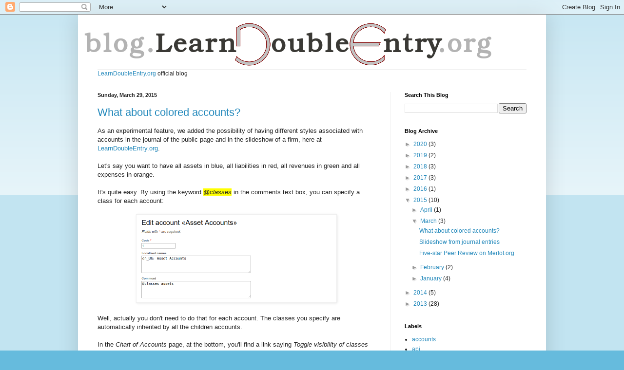

--- FILE ---
content_type: text/html; charset=UTF-8
request_url: http://blog.learndoubleentry.org/2015/03/
body_size: 12748
content:
<!DOCTYPE html>
<html class='v2' dir='ltr' lang='en'>
<head>
<link href='https://www.blogger.com/static/v1/widgets/335934321-css_bundle_v2.css' rel='stylesheet' type='text/css'/>
<meta content='width=1100' name='viewport'/>
<meta content='text/html; charset=UTF-8' http-equiv='Content-Type'/>
<meta content='blogger' name='generator'/>
<link href='http://blog.learndoubleentry.org/favicon.ico' rel='icon' type='image/x-icon'/>
<link href='http://blog.learndoubleentry.org/2015/03/' rel='canonical'/>
<link rel="alternate" type="application/atom+xml" title="LearnDoubleEntry.org Official Blog - Atom" href="http://blog.learndoubleentry.org/feeds/posts/default" />
<link rel="alternate" type="application/rss+xml" title="LearnDoubleEntry.org Official Blog - RSS" href="http://blog.learndoubleentry.org/feeds/posts/default?alt=rss" />
<link rel="service.post" type="application/atom+xml" title="LearnDoubleEntry.org Official Blog - Atom" href="https://www.blogger.com/feeds/2126998585368425472/posts/default" />
<!--Can't find substitution for tag [blog.ieCssRetrofitLinks]-->
<meta content='http://blog.learndoubleentry.org/2015/03/' property='og:url'/>
<meta content='LearnDoubleEntry.org Official Blog' property='og:title'/>
<meta content='' property='og:description'/>
<title>LearnDoubleEntry.org Official Blog: March 2015</title>
<style id='page-skin-1' type='text/css'><!--
/*
-----------------------------------------------
Blogger Template Style
Name:     Simple
Designer: Blogger
URL:      www.blogger.com
----------------------------------------------- */
/* Content
----------------------------------------------- */
body {
font: normal normal 12px Arial, Tahoma, Helvetica, FreeSans, sans-serif;
color: #222222;
background: #66bbdd none repeat scroll top left;
padding: 0 40px 40px 40px;
}
html body .region-inner {
min-width: 0;
max-width: 100%;
width: auto;
}
h2 {
font-size: 22px;
}
a:link {
text-decoration:none;
color: #2288bb;
}
a:visited {
text-decoration:none;
color: #888888;
}
a:hover {
text-decoration:underline;
color: #33aaff;
}
.body-fauxcolumn-outer .fauxcolumn-inner {
background: transparent url(https://resources.blogblog.com/blogblog/data/1kt/simple/body_gradient_tile_light.png) repeat scroll top left;
_background-image: none;
}
.body-fauxcolumn-outer .cap-top {
position: absolute;
z-index: 1;
height: 400px;
width: 100%;
}
.body-fauxcolumn-outer .cap-top .cap-left {
width: 100%;
background: transparent url(https://resources.blogblog.com/blogblog/data/1kt/simple/gradients_light.png) repeat-x scroll top left;
_background-image: none;
}
.content-outer {
-moz-box-shadow: 0 0 40px rgba(0, 0, 0, .15);
-webkit-box-shadow: 0 0 5px rgba(0, 0, 0, .15);
-goog-ms-box-shadow: 0 0 10px #333333;
box-shadow: 0 0 40px rgba(0, 0, 0, .15);
margin-bottom: 1px;
}
.content-inner {
padding: 10px 10px;
}
.content-inner {
background-color: #ffffff;
}
/* Header
----------------------------------------------- */
.header-outer {
background: transparent none repeat-x scroll 0 -400px;
_background-image: none;
}
.Header h1 {
font: normal normal 36px Arial, Tahoma, Helvetica, FreeSans, sans-serif;
color: #3399bb;
text-shadow: -1px -1px 1px rgba(0, 0, 0, .2);
}
.Header h1 a {
color: #3399bb;
}
.Header .description {
font-size: 140%;
color: #777777;
}
.header-inner .Header .titlewrapper {
padding: 22px 30px;
}
.header-inner .Header .descriptionwrapper {
padding: 0 30px;
}
/* Tabs
----------------------------------------------- */
.tabs-inner .section:first-child {
border-top: 1px solid #eeeeee;
}
.tabs-inner .section:first-child ul {
margin-top: -1px;
border-top: 1px solid #eeeeee;
border-left: 0 solid #eeeeee;
border-right: 0 solid #eeeeee;
}
.tabs-inner .widget ul {
background: #f5f5f5 url(https://resources.blogblog.com/blogblog/data/1kt/simple/gradients_light.png) repeat-x scroll 0 -800px;
_background-image: none;
border-bottom: 1px solid #eeeeee;
margin-top: 0;
margin-left: -30px;
margin-right: -30px;
}
.tabs-inner .widget li a {
display: inline-block;
padding: .6em 1em;
font: normal normal 14px Arial, Tahoma, Helvetica, FreeSans, sans-serif;
color: #999999;
border-left: 1px solid #ffffff;
border-right: 1px solid #eeeeee;
}
.tabs-inner .widget li:first-child a {
border-left: none;
}
.tabs-inner .widget li.selected a, .tabs-inner .widget li a:hover {
color: #000000;
background-color: #eeeeee;
text-decoration: none;
}
/* Columns
----------------------------------------------- */
.main-outer {
border-top: 0 solid #eeeeee;
}
.fauxcolumn-left-outer .fauxcolumn-inner {
border-right: 1px solid #eeeeee;
}
.fauxcolumn-right-outer .fauxcolumn-inner {
border-left: 1px solid #eeeeee;
}
/* Headings
----------------------------------------------- */
div.widget > h2,
div.widget h2.title {
margin: 0 0 1em 0;
font: normal bold 11px Arial, Tahoma, Helvetica, FreeSans, sans-serif;
color: #000000;
}
/* Widgets
----------------------------------------------- */
.widget .zippy {
color: #999999;
text-shadow: 2px 2px 1px rgba(0, 0, 0, .1);
}
.widget .popular-posts ul {
list-style: none;
}
/* Posts
----------------------------------------------- */
h2.date-header {
font: normal bold 11px Arial, Tahoma, Helvetica, FreeSans, sans-serif;
}
.date-header span {
background-color: transparent;
color: #222222;
padding: inherit;
letter-spacing: inherit;
margin: inherit;
}
.main-inner {
padding-top: 30px;
padding-bottom: 30px;
}
.main-inner .column-center-inner {
padding: 0 15px;
}
.main-inner .column-center-inner .section {
margin: 0 15px;
}
.post {
margin: 0 0 25px 0;
}
h3.post-title, .comments h4 {
font: normal normal 22px Arial, Tahoma, Helvetica, FreeSans, sans-serif;
margin: .75em 0 0;
}
.post-body {
font-size: 110%;
line-height: 1.4;
position: relative;
}
.post-body img, .post-body .tr-caption-container, .Profile img, .Image img,
.BlogList .item-thumbnail img {
padding: 2px;
background: #ffffff;
border: 1px solid #eeeeee;
-moz-box-shadow: 1px 1px 5px rgba(0, 0, 0, .1);
-webkit-box-shadow: 1px 1px 5px rgba(0, 0, 0, .1);
box-shadow: 1px 1px 5px rgba(0, 0, 0, .1);
}
.post-body img, .post-body .tr-caption-container {
padding: 5px;
}
.post-body .tr-caption-container {
color: #222222;
}
.post-body .tr-caption-container img {
padding: 0;
background: transparent;
border: none;
-moz-box-shadow: 0 0 0 rgba(0, 0, 0, .1);
-webkit-box-shadow: 0 0 0 rgba(0, 0, 0, .1);
box-shadow: 0 0 0 rgba(0, 0, 0, .1);
}
.post-header {
margin: 0 0 1.5em;
line-height: 1.6;
font-size: 90%;
}
.post-footer {
margin: 20px -2px 0;
padding: 5px 10px;
color: #666666;
background-color: #f9f9f9;
border-bottom: 1px solid #eeeeee;
line-height: 1.6;
font-size: 90%;
}
#comments .comment-author {
padding-top: 1.5em;
border-top: 1px solid #eeeeee;
background-position: 0 1.5em;
}
#comments .comment-author:first-child {
padding-top: 0;
border-top: none;
}
.avatar-image-container {
margin: .2em 0 0;
}
#comments .avatar-image-container img {
border: 1px solid #eeeeee;
}
/* Comments
----------------------------------------------- */
.comments .comments-content .icon.blog-author {
background-repeat: no-repeat;
background-image: url([data-uri]);
}
.comments .comments-content .loadmore a {
border-top: 1px solid #999999;
border-bottom: 1px solid #999999;
}
.comments .comment-thread.inline-thread {
background-color: #f9f9f9;
}
.comments .continue {
border-top: 2px solid #999999;
}
/* Accents
---------------------------------------------- */
.section-columns td.columns-cell {
border-left: 1px solid #eeeeee;
}
.blog-pager {
background: transparent none no-repeat scroll top center;
}
.blog-pager-older-link, .home-link,
.blog-pager-newer-link {
background-color: #ffffff;
padding: 5px;
}
.footer-outer {
border-top: 0 dashed #bbbbbb;
}
/* Mobile
----------------------------------------------- */
body.mobile  {
background-size: auto;
}
.mobile .body-fauxcolumn-outer {
background: transparent none repeat scroll top left;
}
.mobile .body-fauxcolumn-outer .cap-top {
background-size: 100% auto;
}
.mobile .content-outer {
-webkit-box-shadow: 0 0 3px rgba(0, 0, 0, .15);
box-shadow: 0 0 3px rgba(0, 0, 0, .15);
}
.mobile .tabs-inner .widget ul {
margin-left: 0;
margin-right: 0;
}
.mobile .post {
margin: 0;
}
.mobile .main-inner .column-center-inner .section {
margin: 0;
}
.mobile .date-header span {
padding: 0.1em 10px;
margin: 0 -10px;
}
.mobile h3.post-title {
margin: 0;
}
.mobile .blog-pager {
background: transparent none no-repeat scroll top center;
}
.mobile .footer-outer {
border-top: none;
}
.mobile .main-inner, .mobile .footer-inner {
background-color: #ffffff;
}
.mobile-index-contents {
color: #222222;
}
.mobile-link-button {
background-color: #2288bb;
}
.mobile-link-button a:link, .mobile-link-button a:visited {
color: #ffffff;
}
.mobile .tabs-inner .section:first-child {
border-top: none;
}
.mobile .tabs-inner .PageList .widget-content {
background-color: #eeeeee;
color: #000000;
border-top: 1px solid #eeeeee;
border-bottom: 1px solid #eeeeee;
}
.mobile .tabs-inner .PageList .widget-content .pagelist-arrow {
border-left: 1px solid #eeeeee;
}

--></style>
<style id='template-skin-1' type='text/css'><!--
body {
min-width: 960px;
}
.content-outer, .content-fauxcolumn-outer, .region-inner {
min-width: 960px;
max-width: 960px;
_width: 960px;
}
.main-inner .columns {
padding-left: 0px;
padding-right: 310px;
}
.main-inner .fauxcolumn-center-outer {
left: 0px;
right: 310px;
/* IE6 does not respect left and right together */
_width: expression(this.parentNode.offsetWidth -
parseInt("0px") -
parseInt("310px") + 'px');
}
.main-inner .fauxcolumn-left-outer {
width: 0px;
}
.main-inner .fauxcolumn-right-outer {
width: 310px;
}
.main-inner .column-left-outer {
width: 0px;
right: 100%;
margin-left: -0px;
}
.main-inner .column-right-outer {
width: 310px;
margin-right: -310px;
}
#layout {
min-width: 0;
}
#layout .content-outer {
min-width: 0;
width: 800px;
}
#layout .region-inner {
min-width: 0;
width: auto;
}
body#layout div.add_widget {
padding: 8px;
}
body#layout div.add_widget a {
margin-left: 32px;
}
--></style>
<link href='https://www.blogger.com/dyn-css/authorization.css?targetBlogID=2126998585368425472&amp;zx=0179227f-b59d-4dd2-9bc0-3d2a6edb2d8e' media='none' onload='if(media!=&#39;all&#39;)media=&#39;all&#39;' rel='stylesheet'/><noscript><link href='https://www.blogger.com/dyn-css/authorization.css?targetBlogID=2126998585368425472&amp;zx=0179227f-b59d-4dd2-9bc0-3d2a6edb2d8e' rel='stylesheet'/></noscript>
<meta name='google-adsense-platform-account' content='ca-host-pub-1556223355139109'/>
<meta name='google-adsense-platform-domain' content='blogspot.com'/>

</head>
<body class='loading variant-pale'>
<div class='navbar section' id='navbar' name='Navbar'><div class='widget Navbar' data-version='1' id='Navbar1'><script type="text/javascript">
    function setAttributeOnload(object, attribute, val) {
      if(window.addEventListener) {
        window.addEventListener('load',
          function(){ object[attribute] = val; }, false);
      } else {
        window.attachEvent('onload', function(){ object[attribute] = val; });
      }
    }
  </script>
<div id="navbar-iframe-container"></div>
<script type="text/javascript" src="https://apis.google.com/js/platform.js"></script>
<script type="text/javascript">
      gapi.load("gapi.iframes:gapi.iframes.style.bubble", function() {
        if (gapi.iframes && gapi.iframes.getContext) {
          gapi.iframes.getContext().openChild({
              url: 'https://www.blogger.com/navbar/2126998585368425472?origin\x3dhttp://blog.learndoubleentry.org',
              where: document.getElementById("navbar-iframe-container"),
              id: "navbar-iframe"
          });
        }
      });
    </script><script type="text/javascript">
(function() {
var script = document.createElement('script');
script.type = 'text/javascript';
script.src = '//pagead2.googlesyndication.com/pagead/js/google_top_exp.js';
var head = document.getElementsByTagName('head')[0];
if (head) {
head.appendChild(script);
}})();
</script>
</div></div>
<div class='body-fauxcolumns'>
<div class='fauxcolumn-outer body-fauxcolumn-outer'>
<div class='cap-top'>
<div class='cap-left'></div>
<div class='cap-right'></div>
</div>
<div class='fauxborder-left'>
<div class='fauxborder-right'></div>
<div class='fauxcolumn-inner'>
</div>
</div>
<div class='cap-bottom'>
<div class='cap-left'></div>
<div class='cap-right'></div>
</div>
</div>
</div>
<div class='content'>
<div class='content-fauxcolumns'>
<div class='fauxcolumn-outer content-fauxcolumn-outer'>
<div class='cap-top'>
<div class='cap-left'></div>
<div class='cap-right'></div>
</div>
<div class='fauxborder-left'>
<div class='fauxborder-right'></div>
<div class='fauxcolumn-inner'>
</div>
</div>
<div class='cap-bottom'>
<div class='cap-left'></div>
<div class='cap-right'></div>
</div>
</div>
</div>
<div class='content-outer'>
<div class='content-cap-top cap-top'>
<div class='cap-left'></div>
<div class='cap-right'></div>
</div>
<div class='fauxborder-left content-fauxborder-left'>
<div class='fauxborder-right content-fauxborder-right'></div>
<div class='content-inner'>
<header>
<div class='header-outer'>
<div class='header-cap-top cap-top'>
<div class='cap-left'></div>
<div class='cap-right'></div>
</div>
<div class='fauxborder-left header-fauxborder-left'>
<div class='fauxborder-right header-fauxborder-right'></div>
<div class='region-inner header-inner'>
<div class='header section' id='header' name='Header'><div class='widget Header' data-version='1' id='Header1'>
<div id='header-inner'>
<a href='http://blog.learndoubleentry.org/' style='display: block'>
<img alt='LearnDoubleEntry.org Official Blog' height='102px; ' id='Header1_headerimg' src='https://blogger.googleusercontent.com/img/b/R29vZ2xl/AVvXsEj3qnme7KAbj9qcJUbeddbIF5x7Qt9ZCtcZGUv2fEKwtmB6lpPWUK96RMa4x5c6DjFHXdvCNs8n-XZ-iZEKAxFVhsKN4FR_tbC5qE59OFSU51Fh0aDONKD0JuYTDfY-1ixWXbrCwUwiTQbY/s1600/BlogLearnDoubleEntryHeading.png' style='display: block' width='843px; '/>
</a>
</div>
</div></div>
</div>
</div>
<div class='header-cap-bottom cap-bottom'>
<div class='cap-left'></div>
<div class='cap-right'></div>
</div>
</div>
</header>
<div class='tabs-outer'>
<div class='tabs-cap-top cap-top'>
<div class='cap-left'></div>
<div class='cap-right'></div>
</div>
<div class='fauxborder-left tabs-fauxborder-left'>
<div class='fauxborder-right tabs-fauxborder-right'></div>
<div class='region-inner tabs-inner'>
<div class='tabs section' id='crosscol' name='Cross-Column'><div class='widget HTML' data-version='1' id='HTML1'>
<h2 class='title'>Official blog</h2>
<div class='widget-content'>
<a href="http://learndoubleentry.org">LearnDoubleEntry.org</a> official blog
</div>
<div class='clear'></div>
</div></div>
<div class='tabs no-items section' id='crosscol-overflow' name='Cross-Column 2'></div>
</div>
</div>
<div class='tabs-cap-bottom cap-bottom'>
<div class='cap-left'></div>
<div class='cap-right'></div>
</div>
</div>
<div class='main-outer'>
<div class='main-cap-top cap-top'>
<div class='cap-left'></div>
<div class='cap-right'></div>
</div>
<div class='fauxborder-left main-fauxborder-left'>
<div class='fauxborder-right main-fauxborder-right'></div>
<div class='region-inner main-inner'>
<div class='columns fauxcolumns'>
<div class='fauxcolumn-outer fauxcolumn-center-outer'>
<div class='cap-top'>
<div class='cap-left'></div>
<div class='cap-right'></div>
</div>
<div class='fauxborder-left'>
<div class='fauxborder-right'></div>
<div class='fauxcolumn-inner'>
</div>
</div>
<div class='cap-bottom'>
<div class='cap-left'></div>
<div class='cap-right'></div>
</div>
</div>
<div class='fauxcolumn-outer fauxcolumn-left-outer'>
<div class='cap-top'>
<div class='cap-left'></div>
<div class='cap-right'></div>
</div>
<div class='fauxborder-left'>
<div class='fauxborder-right'></div>
<div class='fauxcolumn-inner'>
</div>
</div>
<div class='cap-bottom'>
<div class='cap-left'></div>
<div class='cap-right'></div>
</div>
</div>
<div class='fauxcolumn-outer fauxcolumn-right-outer'>
<div class='cap-top'>
<div class='cap-left'></div>
<div class='cap-right'></div>
</div>
<div class='fauxborder-left'>
<div class='fauxborder-right'></div>
<div class='fauxcolumn-inner'>
</div>
</div>
<div class='cap-bottom'>
<div class='cap-left'></div>
<div class='cap-right'></div>
</div>
</div>
<!-- corrects IE6 width calculation -->
<div class='columns-inner'>
<div class='column-center-outer'>
<div class='column-center-inner'>
<div class='main section' id='main' name='Main'><div class='widget Blog' data-version='1' id='Blog1'>
<div class='blog-posts hfeed'>

          <div class="date-outer">
        
<h2 class='date-header'><span>Sunday, March 29, 2015</span></h2>

          <div class="date-posts">
        
<div class='post-outer'>
<div class='post hentry uncustomized-post-template' itemprop='blogPost' itemscope='itemscope' itemtype='http://schema.org/BlogPosting'>
<meta content='https://blogger.googleusercontent.com/img/b/R29vZ2xl/AVvXsEi8GvxpAZjwntA6YTj6W8HytIMjE4UB1RIndmzKiUW9qQvngQs6fvYULvheYTdYGkmnZ8OuJ-NAeEML_CRnplFywwLRod9ugMvDRxEnLFztsGrJAKlwCrfNyXqmjV-Ditau3Ha8qobnWkQ/s1600/update.png' itemprop='image_url'/>
<meta content='2126998585368425472' itemprop='blogId'/>
<meta content='4905672173391130526' itemprop='postId'/>
<a name='4905672173391130526'></a>
<h3 class='post-title entry-title' itemprop='name'>
<a href='http://blog.learndoubleentry.org/2015/03/what-about-colored-accounts.html'>What about colored accounts?</a>
</h3>
<div class='post-header'>
<div class='post-header-line-1'></div>
</div>
<div class='post-body entry-content' id='post-body-4905672173391130526' itemprop='description articleBody'>
As an experimental feature, we added the possibility of having different styles associated with accounts in the journal of the public page and in the slideshow of a firm, here at <a href="http://learndoubleentry.org/">LearnDoubleEntry.org</a>.<br />
<br />
Let's say you want to have all assets in blue, all liabilities in red, all revenues in green and all expenses in orange.<br />
<br />
It's quite easy. By using the keyword <span style="background-color: yellow;"><i>@classes</i></span>&nbsp;in the comments text box, you can specify a class for each account:<br />
<br />
<div class="separator" style="clear: both; text-align: center;">
<a href="https://blogger.googleusercontent.com/img/b/R29vZ2xl/AVvXsEi8GvxpAZjwntA6YTj6W8HytIMjE4UB1RIndmzKiUW9qQvngQs6fvYULvheYTdYGkmnZ8OuJ-NAeEML_CRnplFywwLRod9ugMvDRxEnLFztsGrJAKlwCrfNyXqmjV-Ditau3Ha8qobnWkQ/s1600/update.png" imageanchor="1" style="margin-left: 1em; margin-right: 1em;"><img border="0" height="170" src="https://blogger.googleusercontent.com/img/b/R29vZ2xl/AVvXsEi8GvxpAZjwntA6YTj6W8HytIMjE4UB1RIndmzKiUW9qQvngQs6fvYULvheYTdYGkmnZ8OuJ-NAeEML_CRnplFywwLRod9ugMvDRxEnLFztsGrJAKlwCrfNyXqmjV-Ditau3Ha8qobnWkQ/s1600/update.png" width="400" /></a></div>
<br />
Well, actually you don't need to do that for each account. The classes you specify are automatically inherited by all the children accounts.<br />
<br />
In the <i>Chart of Accounts</i> page, at the bottom, you'll find a link saying <i>Toggle visibility of classes</i> that helps you visualize how inheritance is applied.<br />
<br />
For instance, you should see that all accounts children of <i>Asset Accounts</i> are automatically assigned the class <i>assets</i>:<br />
<div class="separator" style="clear: both; text-align: center;">
<a href="https://blogger.googleusercontent.com/img/b/R29vZ2xl/AVvXsEjN7iNsjD6BVEekrECnubOiPijsw_aTocIlYZOkQx19OdqakwOiefkse4mwnKXnhmeaNkzNScenQS-z4auT8M48gm-ryj91lggZuA9UML68Fc82RTQuI3dss2wgPE0Y7Se3maZuk5WD0Sc/s1600/coa.png" imageanchor="1" style="margin-left: 1em; margin-right: 1em;"><img border="0" height="133" src="https://blogger.googleusercontent.com/img/b/R29vZ2xl/AVvXsEjN7iNsjD6BVEekrECnubOiPijsw_aTocIlYZOkQx19OdqakwOiefkse4mwnKXnhmeaNkzNScenQS-z4auT8M48gm-ryj91lggZuA9UML68Fc82RTQuI3dss2wgPE0Y7Se3maZuk5WD0Sc/s1600/coa.png" width="400" /></a></div>
<div class="separator" style="clear: both; text-align: center;">
<br /></div>
An account can have more than a class, and inheritance is not affected. This might be useful because in a complex chart of accounts you could desire to have a distinction between fixed assets and current assets. Nothing prevents you to specify a class <i>assets</i> at the main level, and an additional class <i>fixed</i> at a lower level. The result will be that you'll have two classes for the children accounts, like <i>fixed assets</i>.<br />
<br />
If you want to prevent inheritance, you can put an exclamation mark after the class name.<br />
<br />
Once you have defined your classes, how can you get colors? In the page of the configuration of the firm, click on <i>Show advanced options</i>: you will be presented a text area named <i>CSS</i>.<br />
<br />
<div class="separator" style="clear: both; text-align: center;">
<a href="https://blogger.googleusercontent.com/img/b/R29vZ2xl/AVvXsEgfN2K6j6ysP8bT_S_VxPNY-aRZa5XxGGQ4Efpy-lWDPs0BkoA7MEMZRugAgylR6eYov4CnaAviAYXVBob7K9zkRqqGc4jZ1MqX4Efx42V-QIqHLB6fjtwvDAMaiRVG_q4wT-poRuCzFHk/s1600/css.png" imageanchor="1" style="margin-left: 1em; margin-right: 1em;"><img border="0" height="76" src="https://blogger.googleusercontent.com/img/b/R29vZ2xl/AVvXsEgfN2K6j6ysP8bT_S_VxPNY-aRZa5XxGGQ4Efpy-lWDPs0BkoA7MEMZRugAgylR6eYov4CnaAviAYXVBob7K9zkRqqGc4jZ1MqX4Efx42V-QIqHLB6fjtwvDAMaiRVG_q4wT-poRuCzFHk/s1600/css.png" width="400" /></a></div>
<br />
Here, you can past the following text (provided as an example; you can of course adapt it to your own needs):<br />
<br />
<span style="font-family: Courier New, Courier, monospace; font-size: x-small;">.assets</span><br />
<span style="font-family: Courier New, Courier, monospace; font-size: x-small;">{</span><br />
<span style="font-family: Courier New, Courier, monospace; font-size: x-small;">&nbsp; color: blue;</span><br />
<span style="font-family: Courier New, Courier, monospace; font-size: x-small;">}</span><br />
<span style="font-family: Courier New, Courier, monospace; font-size: x-small;"><br /></span>
<span style="font-family: Courier New, Courier, monospace; font-size: x-small;">.liabilities</span><br />
<span style="font-family: Courier New, Courier, monospace; font-size: x-small;">{</span><br />
<span style="font-family: Courier New, Courier, monospace; font-size: x-small;">&nbsp; color: red;</span><br />
<span style="font-family: Courier New, Courier, monospace; font-size: x-small;">}</span><br />
<span style="font-family: Courier New, Courier, monospace; font-size: x-small;"><br /></span>
<span style="font-family: Courier New, Courier, monospace; font-size: x-small;">.revenues</span><br />
<span style="font-family: Courier New, Courier, monospace; font-size: x-small;">{</span><br />
<span style="font-family: Courier New, Courier, monospace; font-size: x-small;">&nbsp; color: green;</span><br />
<span style="font-family: Courier New, Courier, monospace; font-size: x-small;">}</span><br />
<span style="font-family: Courier New, Courier, monospace; font-size: x-small;"><br /></span>
<span style="font-family: Courier New, Courier, monospace; font-size: x-small;">.expenses</span><br />
<span style="font-family: Courier New, Courier, monospace; font-size: x-small;">{</span><br />
<span style="font-family: Courier New, Courier, monospace; font-size: x-small;">&nbsp; color: orange;</span><br />
<span style="font-family: Courier New, Courier, monospace; font-size: x-small;">}</span><br />
<br />
and click on <i>Save</i>. The result should be what you expect, a colored journal:<br />
<br />
<div class="separator" style="clear: both; text-align: center;">
<a href="https://blogger.googleusercontent.com/img/b/R29vZ2xl/AVvXsEgT676TlkDsP09T2EFdU4uILBu4r2ds3ZIPz2588-fa0KlCLPoHsf7BzOSHi2dt9nsIQ-rAF5rdV3gKKvSGfaudWF8Y6brLHZv2h5IAj_0eHkc5W7GZ1fr767kqMV7sb_7vyWu2bP73C6U/s1600/journal.png" imageanchor="1" style="margin-left: 1em; margin-right: 1em;"><img border="0" height="125" src="https://blogger.googleusercontent.com/img/b/R29vZ2xl/AVvXsEgT676TlkDsP09T2EFdU4uILBu4r2ds3ZIPz2588-fa0KlCLPoHsf7BzOSHi2dt9nsIQ-rAF5rdV3gKKvSGfaudWF8Y6brLHZv2h5IAj_0eHkc5W7GZ1fr767kqMV7sb_7vyWu2bP73C6U/s1600/journal.png" width="400" /></a></div>
<br />
If you want to know more about CSS, start with reading the pages at <a href="http://www.w3schools.com/css/" target="_blank">W3School</a>, and if you have ideas for improvements, please share them with us.<br />
<br />
<div style='clear: both;'></div>
</div>
<div class='post-footer'>
<div class='post-footer-line post-footer-line-1'>
<span class='post-author vcard'>
Posted by
<span class='fn' itemprop='author' itemscope='itemscope' itemtype='http://schema.org/Person'>
<span itemprop='name'>LT</span>
</span>
</span>
<span class='post-timestamp'>
at
<meta content='http://blog.learndoubleentry.org/2015/03/what-about-colored-accounts.html' itemprop='url'/>
<a class='timestamp-link' href='http://blog.learndoubleentry.org/2015/03/what-about-colored-accounts.html' rel='bookmark' title='permanent link'><abbr class='published' itemprop='datePublished' title='2015-03-29T16:43:00+02:00'>4:43&#8239;PM</abbr></a>
</span>
<span class='post-comment-link'>
<a class='comment-link' href='http://blog.learndoubleentry.org/2015/03/what-about-colored-accounts.html#comment-form' onclick=''>
No comments:
  </a>
</span>
<span class='post-icons'>
<span class='item-control blog-admin pid-1072831188'>
<a href='https://www.blogger.com/post-edit.g?blogID=2126998585368425472&postID=4905672173391130526&from=pencil' title='Edit Post'>
<img alt='' class='icon-action' height='18' src='https://resources.blogblog.com/img/icon18_edit_allbkg.gif' width='18'/>
</a>
</span>
</span>
<div class='post-share-buttons goog-inline-block'>
<a class='goog-inline-block share-button sb-email' href='https://www.blogger.com/share-post.g?blogID=2126998585368425472&postID=4905672173391130526&target=email' target='_blank' title='Email This'><span class='share-button-link-text'>Email This</span></a><a class='goog-inline-block share-button sb-blog' href='https://www.blogger.com/share-post.g?blogID=2126998585368425472&postID=4905672173391130526&target=blog' onclick='window.open(this.href, "_blank", "height=270,width=475"); return false;' target='_blank' title='BlogThis!'><span class='share-button-link-text'>BlogThis!</span></a><a class='goog-inline-block share-button sb-twitter' href='https://www.blogger.com/share-post.g?blogID=2126998585368425472&postID=4905672173391130526&target=twitter' target='_blank' title='Share to X'><span class='share-button-link-text'>Share to X</span></a><a class='goog-inline-block share-button sb-facebook' href='https://www.blogger.com/share-post.g?blogID=2126998585368425472&postID=4905672173391130526&target=facebook' onclick='window.open(this.href, "_blank", "height=430,width=640"); return false;' target='_blank' title='Share to Facebook'><span class='share-button-link-text'>Share to Facebook</span></a><a class='goog-inline-block share-button sb-pinterest' href='https://www.blogger.com/share-post.g?blogID=2126998585368425472&postID=4905672173391130526&target=pinterest' target='_blank' title='Share to Pinterest'><span class='share-button-link-text'>Share to Pinterest</span></a>
</div>
</div>
<div class='post-footer-line post-footer-line-2'>
<span class='post-labels'>
Labels:
<a href='http://blog.learndoubleentry.org/search/label/colors' rel='tag'>colors</a>,
<a href='http://blog.learndoubleentry.org/search/label/css' rel='tag'>css</a>,
<a href='http://blog.learndoubleentry.org/search/label/en' rel='tag'>en</a>,
<a href='http://blog.learndoubleentry.org/search/label/new%20features' rel='tag'>new features</a>,
<a href='http://blog.learndoubleentry.org/search/label/screenshots' rel='tag'>screenshots</a>
</span>
</div>
<div class='post-footer-line post-footer-line-3'>
<span class='post-location'>
</span>
</div>
</div>
</div>
</div>
<div class='post-outer'>
<div class='post hentry uncustomized-post-template' itemprop='blogPost' itemscope='itemscope' itemtype='http://schema.org/BlogPosting'>
<meta content='https://blogger.googleusercontent.com/img/b/R29vZ2xl/AVvXsEgMyftjs1Us_G7sC2aip1wcT4PhNgAndPfFXziGDXnCHySSdDEvFMR5ZfCmBsGN7e5kJwMUlopbYcv24WyaDQUFE8ApeJcaykC7_PHJgm_gdw7YqkJZC-KDHk-MhTey8qOlJjSfX30Ov8U/s1600/slideshow1.png' itemprop='image_url'/>
<meta content='2126998585368425472' itemprop='blogId'/>
<meta content='7501319886256376923' itemprop='postId'/>
<a name='7501319886256376923'></a>
<h3 class='post-title entry-title' itemprop='name'>
<a href='http://blog.learndoubleentry.org/2015/03/slideshow-from-journal-entries.html'>Slideshow from journal entries</a>
</h3>
<div class='post-header'>
<div class='post-header-line-1'></div>
</div>
<div class='post-body entry-content' id='post-body-7501319886256376923' itemprop='description articleBody'>
Some teachers like to show the journal entries of a firm and explain them to their students. Others may ask the students to show their work, entry for entry. What about letting the application generate a slideshow from the firm's data?<br />
<br />
It is now possible: we integrated <a href="http://remarkjs.com/" target="_blank">remarkjs</a>, a handy javascript code, into our application, and now you can show the entries, one by one, followed by the connected transaction analysis.<br />
<br />
<div class="separator" style="clear: both; text-align: center;">
<a href="http://learndoubleentry.org/firms/sample-exercise-01/slideshow#1"><img border="0" height="150" src="https://blogger.googleusercontent.com/img/b/R29vZ2xl/AVvXsEgMyftjs1Us_G7sC2aip1wcT4PhNgAndPfFXziGDXnCHySSdDEvFMR5ZfCmBsGN7e5kJwMUlopbYcv24WyaDQUFE8ApeJcaykC7_PHJgm_gdw7YqkJZC-KDHk-MhTey8qOlJjSfX30Ov8U/s1600/slideshow1.png" width="200" /></a></div>
<br />
<div class="separator" style="clear: both; text-align: center;">
<a href="http://learndoubleentry.org/firms/sample-exercise-01/slideshow#2"><img border="1" height="149" src="https://blogger.googleusercontent.com/img/b/R29vZ2xl/AVvXsEjnxMl7LHMs_dt15ItnfhrxDuHwSf1zbJoH3nVnAH40tI4M3r6Fw__tuBjF9L-_U-_UdYq4mx3_qQ0889yTye-H-qvKtmqUtasoFOtsLxjAC4WSTuorvJ_Zo-Hgmx-tCEqfAO1TlcWUT7o/s1600/slideshow2.png" width="200" /></a><span id="goog_1981751843"></span><span id="goog_1981751844"></span><a href="https://www.blogger.com/"></a></div>
<div class="separator" style="clear: both; text-align: center;">
<br /></div>
<div class="separator" style="clear: both; text-align: center;">
<a href="http://learndoubleentry.org/firms/sample-exercise-01/slideshow#3"><img border="1" height="149" src="https://blogger.googleusercontent.com/img/b/R29vZ2xl/AVvXsEgSt_tjAiZ8ZBwP4wVdnoN7ciRwGgdA9BD_IiOYsLwHjrGhcXgdAQ0An66vqYU3_BNG5hPq1EANZ2ajdIsXb15xwwgTu6HNfbiVT03kif5az-p_qxsvAcW_vGHShIz1wUsd_Ci6spcTtAg/s1600/slideshow3.png" width="200" /></a></div>
<div class="separator" style="clear: both; text-align: center;">
<br /></div>
<br />
As an added feature, you can press "p" to toggle the so-called presenter mode, and "c" to clone your view in a different browser's window.<br />
<br />
Let us know if you have ideas on how to improve this.<br />
<br />
<div style='clear: both;'></div>
</div>
<div class='post-footer'>
<div class='post-footer-line post-footer-line-1'>
<span class='post-author vcard'>
Posted by
<span class='fn' itemprop='author' itemscope='itemscope' itemtype='http://schema.org/Person'>
<span itemprop='name'>LT</span>
</span>
</span>
<span class='post-timestamp'>
at
<meta content='http://blog.learndoubleentry.org/2015/03/slideshow-from-journal-entries.html' itemprop='url'/>
<a class='timestamp-link' href='http://blog.learndoubleentry.org/2015/03/slideshow-from-journal-entries.html' rel='bookmark' title='permanent link'><abbr class='published' itemprop='datePublished' title='2015-03-29T15:25:00+02:00'>3:25&#8239;PM</abbr></a>
</span>
<span class='post-comment-link'>
<a class='comment-link' href='http://blog.learndoubleentry.org/2015/03/slideshow-from-journal-entries.html#comment-form' onclick=''>
No comments:
  </a>
</span>
<span class='post-icons'>
<span class='item-control blog-admin pid-1072831188'>
<a href='https://www.blogger.com/post-edit.g?blogID=2126998585368425472&postID=7501319886256376923&from=pencil' title='Edit Post'>
<img alt='' class='icon-action' height='18' src='https://resources.blogblog.com/img/icon18_edit_allbkg.gif' width='18'/>
</a>
</span>
</span>
<div class='post-share-buttons goog-inline-block'>
<a class='goog-inline-block share-button sb-email' href='https://www.blogger.com/share-post.g?blogID=2126998585368425472&postID=7501319886256376923&target=email' target='_blank' title='Email This'><span class='share-button-link-text'>Email This</span></a><a class='goog-inline-block share-button sb-blog' href='https://www.blogger.com/share-post.g?blogID=2126998585368425472&postID=7501319886256376923&target=blog' onclick='window.open(this.href, "_blank", "height=270,width=475"); return false;' target='_blank' title='BlogThis!'><span class='share-button-link-text'>BlogThis!</span></a><a class='goog-inline-block share-button sb-twitter' href='https://www.blogger.com/share-post.g?blogID=2126998585368425472&postID=7501319886256376923&target=twitter' target='_blank' title='Share to X'><span class='share-button-link-text'>Share to X</span></a><a class='goog-inline-block share-button sb-facebook' href='https://www.blogger.com/share-post.g?blogID=2126998585368425472&postID=7501319886256376923&target=facebook' onclick='window.open(this.href, "_blank", "height=430,width=640"); return false;' target='_blank' title='Share to Facebook'><span class='share-button-link-text'>Share to Facebook</span></a><a class='goog-inline-block share-button sb-pinterest' href='https://www.blogger.com/share-post.g?blogID=2126998585368425472&postID=7501319886256376923&target=pinterest' target='_blank' title='Share to Pinterest'><span class='share-button-link-text'>Share to Pinterest</span></a>
</div>
</div>
<div class='post-footer-line post-footer-line-2'>
<span class='post-labels'>
Labels:
<a href='http://blog.learndoubleentry.org/search/label/en' rel='tag'>en</a>,
<a href='http://blog.learndoubleentry.org/search/label/new%20features' rel='tag'>new features</a>,
<a href='http://blog.learndoubleentry.org/search/label/slideshow' rel='tag'>slideshow</a>
</span>
</div>
<div class='post-footer-line post-footer-line-3'>
<span class='post-location'>
</span>
</div>
</div>
</div>
</div>
<div class='post-outer'>
<div class='post hentry uncustomized-post-template' itemprop='blogPost' itemscope='itemscope' itemtype='http://schema.org/BlogPosting'>
<meta content='https://blogger.googleusercontent.com/img/b/R29vZ2xl/AVvXsEgvj4KZwTmG3flZ2FbgXdO4Qi8CNpjxHqZ1WDYeJetEB0WmXKnBBMH_hcOZt_lqd9MMpEowBa9I8ZpaEr2JIgTjhEtc3XshGptqiPrG30_B4BFtVqw3phYuRdrDbrZjhnBDJ2MqC2sV-a4/s1600/merlot_review.png' itemprop='image_url'/>
<meta content='2126998585368425472' itemprop='blogId'/>
<meta content='7880116737385627916' itemprop='postId'/>
<a name='7880116737385627916'></a>
<h3 class='post-title entry-title' itemprop='name'>
<a href='http://blog.learndoubleentry.org/2015/03/five-star-peer-review-on-merlotorg.html'>Five-star Peer Review on Merlot.org</a>
</h3>
<div class='post-header'>
<div class='post-header-line-1'></div>
</div>
<div class='post-body entry-content' id='post-body-7880116737385627916' itemprop='description articleBody'>
Our website got recently a <a href="http://www.merlot.org/merlot/viewCompositeReview.htm?id=785124" target="_blank">five-star peer review</a> on <a href="http://www.merlot.org/merlot/">Merlot.org</a>, a program of the California State University System aimed to provide a <i>Multimedia Educational Resource for Learning and Online Teaching</i>.<br />
<br />
<div class="separator" style="clear: both; text-align: center;">
</div>
<div class="separator" style="clear: both; text-align: center;">
<a href="http://www.merlot.org/merlot/viewCompositeReview.htm?id=785124" target="_blank"><img border="0" src="https://blogger.googleusercontent.com/img/b/R29vZ2xl/AVvXsEgvj4KZwTmG3flZ2FbgXdO4Qi8CNpjxHqZ1WDYeJetEB0WmXKnBBMH_hcOZt_lqd9MMpEowBa9I8ZpaEr2JIgTjhEtc3XshGptqiPrG30_B4BFtVqw3phYuRdrDbrZjhnBDJ2MqC2sV-a4/s1600/merlot_review.png" /></a></div>
<br />
<br />
The review led to five stars on <b>Content Quality</b>, <b>Potential Effectiveness as a Teaching Tool</b> and <b>Ease of Use for Both Students and Faculty</b>.<br />
<br />
There are some concerns, but they denote a lack of documentation on our side more than a deficiency in the application itself: in the next days we'll add some information in the handbook to fix this.<br />
<br />
Many thanks to the reviewer!<br />
<br />
<b>Update</b>: <i>We wrote a new blog post, <a href="http://blog.learndoubleentry.org/2015/04/instructions-for-instructors.html">Instructions for Instructors</a>, when we explain better what teachers can do and expect from the website.</i>
<div style='clear: both;'></div>
</div>
<div class='post-footer'>
<div class='post-footer-line post-footer-line-1'>
<span class='post-author vcard'>
Posted by
<span class='fn' itemprop='author' itemscope='itemscope' itemtype='http://schema.org/Person'>
<span itemprop='name'>LT</span>
</span>
</span>
<span class='post-timestamp'>
at
<meta content='http://blog.learndoubleentry.org/2015/03/five-star-peer-review-on-merlotorg.html' itemprop='url'/>
<a class='timestamp-link' href='http://blog.learndoubleentry.org/2015/03/five-star-peer-review-on-merlotorg.html' rel='bookmark' title='permanent link'><abbr class='published' itemprop='datePublished' title='2015-03-29T10:19:00+02:00'>10:19&#8239;AM</abbr></a>
</span>
<span class='post-comment-link'>
<a class='comment-link' href='http://blog.learndoubleentry.org/2015/03/five-star-peer-review-on-merlotorg.html#comment-form' onclick=''>
No comments:
  </a>
</span>
<span class='post-icons'>
<span class='item-control blog-admin pid-1072831188'>
<a href='https://www.blogger.com/post-edit.g?blogID=2126998585368425472&postID=7880116737385627916&from=pencil' title='Edit Post'>
<img alt='' class='icon-action' height='18' src='https://resources.blogblog.com/img/icon18_edit_allbkg.gif' width='18'/>
</a>
</span>
</span>
<div class='post-share-buttons goog-inline-block'>
<a class='goog-inline-block share-button sb-email' href='https://www.blogger.com/share-post.g?blogID=2126998585368425472&postID=7880116737385627916&target=email' target='_blank' title='Email This'><span class='share-button-link-text'>Email This</span></a><a class='goog-inline-block share-button sb-blog' href='https://www.blogger.com/share-post.g?blogID=2126998585368425472&postID=7880116737385627916&target=blog' onclick='window.open(this.href, "_blank", "height=270,width=475"); return false;' target='_blank' title='BlogThis!'><span class='share-button-link-text'>BlogThis!</span></a><a class='goog-inline-block share-button sb-twitter' href='https://www.blogger.com/share-post.g?blogID=2126998585368425472&postID=7880116737385627916&target=twitter' target='_blank' title='Share to X'><span class='share-button-link-text'>Share to X</span></a><a class='goog-inline-block share-button sb-facebook' href='https://www.blogger.com/share-post.g?blogID=2126998585368425472&postID=7880116737385627916&target=facebook' onclick='window.open(this.href, "_blank", "height=430,width=640"); return false;' target='_blank' title='Share to Facebook'><span class='share-button-link-text'>Share to Facebook</span></a><a class='goog-inline-block share-button sb-pinterest' href='https://www.blogger.com/share-post.g?blogID=2126998585368425472&postID=7880116737385627916&target=pinterest' target='_blank' title='Share to Pinterest'><span class='share-button-link-text'>Share to Pinterest</span></a>
</div>
</div>
<div class='post-footer-line post-footer-line-2'>
<span class='post-labels'>
Labels:
<a href='http://blog.learndoubleentry.org/search/label/en' rel='tag'>en</a>,
<a href='http://blog.learndoubleentry.org/search/label/merlot' rel='tag'>merlot</a>,
<a href='http://blog.learndoubleentry.org/search/label/review' rel='tag'>review</a>
</span>
</div>
<div class='post-footer-line post-footer-line-3'>
<span class='post-location'>
</span>
</div>
</div>
</div>
</div>

        </div></div>
      
</div>
<div class='blog-pager' id='blog-pager'>
<span id='blog-pager-newer-link'>
<a class='blog-pager-newer-link' href='http://blog.learndoubleentry.org/search?updated-max=2018-09-29T10:50:00%2B02:00&max-results=7&reverse-paginate=true' id='Blog1_blog-pager-newer-link' title='Newer Posts'>Newer Posts</a>
</span>
<span id='blog-pager-older-link'>
<a class='blog-pager-older-link' href='http://blog.learndoubleentry.org/search?updated-max=2015-03-29T10:19:00%2B02:00&max-results=7' id='Blog1_blog-pager-older-link' title='Older Posts'>Older Posts</a>
</span>
<a class='home-link' href='http://blog.learndoubleentry.org/'>Home</a>
</div>
<div class='clear'></div>
<div class='blog-feeds'>
<div class='feed-links'>
Subscribe to:
<a class='feed-link' href='http://blog.learndoubleentry.org/feeds/posts/default' target='_blank' type='application/atom+xml'>Comments (Atom)</a>
</div>
</div>
</div></div>
</div>
</div>
<div class='column-left-outer'>
<div class='column-left-inner'>
<aside>
</aside>
</div>
</div>
<div class='column-right-outer'>
<div class='column-right-inner'>
<aside>
<div class='sidebar section' id='sidebar-right-1'><div class='widget BlogSearch' data-version='1' id='BlogSearch1'>
<h2 class='title'>Search This Blog</h2>
<div class='widget-content'>
<div id='BlogSearch1_form'>
<form action='http://blog.learndoubleentry.org/search' class='gsc-search-box' target='_top'>
<table cellpadding='0' cellspacing='0' class='gsc-search-box'>
<tbody>
<tr>
<td class='gsc-input'>
<input autocomplete='off' class='gsc-input' name='q' size='10' title='search' type='text' value=''/>
</td>
<td class='gsc-search-button'>
<input class='gsc-search-button' title='search' type='submit' value='Search'/>
</td>
</tr>
</tbody>
</table>
</form>
</div>
</div>
<div class='clear'></div>
</div><div class='widget BlogArchive' data-version='1' id='BlogArchive1'>
<h2>Blog Archive</h2>
<div class='widget-content'>
<div id='ArchiveList'>
<div id='BlogArchive1_ArchiveList'>
<ul class='hierarchy'>
<li class='archivedate collapsed'>
<a class='toggle' href='javascript:void(0)'>
<span class='zippy'>

        &#9658;&#160;
      
</span>
</a>
<a class='post-count-link' href='http://blog.learndoubleentry.org/2020/'>
2020
</a>
<span class='post-count' dir='ltr'>(3)</span>
<ul class='hierarchy'>
<li class='archivedate collapsed'>
<a class='toggle' href='javascript:void(0)'>
<span class='zippy'>

        &#9658;&#160;
      
</span>
</a>
<a class='post-count-link' href='http://blog.learndoubleentry.org/2020/03/'>
March
</a>
<span class='post-count' dir='ltr'>(3)</span>
</li>
</ul>
</li>
</ul>
<ul class='hierarchy'>
<li class='archivedate collapsed'>
<a class='toggle' href='javascript:void(0)'>
<span class='zippy'>

        &#9658;&#160;
      
</span>
</a>
<a class='post-count-link' href='http://blog.learndoubleentry.org/2019/'>
2019
</a>
<span class='post-count' dir='ltr'>(2)</span>
<ul class='hierarchy'>
<li class='archivedate collapsed'>
<a class='toggle' href='javascript:void(0)'>
<span class='zippy'>

        &#9658;&#160;
      
</span>
</a>
<a class='post-count-link' href='http://blog.learndoubleentry.org/2019/04/'>
April
</a>
<span class='post-count' dir='ltr'>(2)</span>
</li>
</ul>
</li>
</ul>
<ul class='hierarchy'>
<li class='archivedate collapsed'>
<a class='toggle' href='javascript:void(0)'>
<span class='zippy'>

        &#9658;&#160;
      
</span>
</a>
<a class='post-count-link' href='http://blog.learndoubleentry.org/2018/'>
2018
</a>
<span class='post-count' dir='ltr'>(3)</span>
<ul class='hierarchy'>
<li class='archivedate collapsed'>
<a class='toggle' href='javascript:void(0)'>
<span class='zippy'>

        &#9658;&#160;
      
</span>
</a>
<a class='post-count-link' href='http://blog.learndoubleentry.org/2018/09/'>
September
</a>
<span class='post-count' dir='ltr'>(1)</span>
</li>
</ul>
<ul class='hierarchy'>
<li class='archivedate collapsed'>
<a class='toggle' href='javascript:void(0)'>
<span class='zippy'>

        &#9658;&#160;
      
</span>
</a>
<a class='post-count-link' href='http://blog.learndoubleentry.org/2018/01/'>
January
</a>
<span class='post-count' dir='ltr'>(2)</span>
</li>
</ul>
</li>
</ul>
<ul class='hierarchy'>
<li class='archivedate collapsed'>
<a class='toggle' href='javascript:void(0)'>
<span class='zippy'>

        &#9658;&#160;
      
</span>
</a>
<a class='post-count-link' href='http://blog.learndoubleentry.org/2017/'>
2017
</a>
<span class='post-count' dir='ltr'>(3)</span>
<ul class='hierarchy'>
<li class='archivedate collapsed'>
<a class='toggle' href='javascript:void(0)'>
<span class='zippy'>

        &#9658;&#160;
      
</span>
</a>
<a class='post-count-link' href='http://blog.learndoubleentry.org/2017/02/'>
February
</a>
<span class='post-count' dir='ltr'>(1)</span>
</li>
</ul>
<ul class='hierarchy'>
<li class='archivedate collapsed'>
<a class='toggle' href='javascript:void(0)'>
<span class='zippy'>

        &#9658;&#160;
      
</span>
</a>
<a class='post-count-link' href='http://blog.learndoubleentry.org/2017/01/'>
January
</a>
<span class='post-count' dir='ltr'>(2)</span>
</li>
</ul>
</li>
</ul>
<ul class='hierarchy'>
<li class='archivedate collapsed'>
<a class='toggle' href='javascript:void(0)'>
<span class='zippy'>

        &#9658;&#160;
      
</span>
</a>
<a class='post-count-link' href='http://blog.learndoubleentry.org/2016/'>
2016
</a>
<span class='post-count' dir='ltr'>(1)</span>
<ul class='hierarchy'>
<li class='archivedate collapsed'>
<a class='toggle' href='javascript:void(0)'>
<span class='zippy'>

        &#9658;&#160;
      
</span>
</a>
<a class='post-count-link' href='http://blog.learndoubleentry.org/2016/04/'>
April
</a>
<span class='post-count' dir='ltr'>(1)</span>
</li>
</ul>
</li>
</ul>
<ul class='hierarchy'>
<li class='archivedate expanded'>
<a class='toggle' href='javascript:void(0)'>
<span class='zippy toggle-open'>

        &#9660;&#160;
      
</span>
</a>
<a class='post-count-link' href='http://blog.learndoubleentry.org/2015/'>
2015
</a>
<span class='post-count' dir='ltr'>(10)</span>
<ul class='hierarchy'>
<li class='archivedate collapsed'>
<a class='toggle' href='javascript:void(0)'>
<span class='zippy'>

        &#9658;&#160;
      
</span>
</a>
<a class='post-count-link' href='http://blog.learndoubleentry.org/2015/04/'>
April
</a>
<span class='post-count' dir='ltr'>(1)</span>
</li>
</ul>
<ul class='hierarchy'>
<li class='archivedate expanded'>
<a class='toggle' href='javascript:void(0)'>
<span class='zippy toggle-open'>

        &#9660;&#160;
      
</span>
</a>
<a class='post-count-link' href='http://blog.learndoubleentry.org/2015/03/'>
March
</a>
<span class='post-count' dir='ltr'>(3)</span>
<ul class='posts'>
<li><a href='http://blog.learndoubleentry.org/2015/03/what-about-colored-accounts.html'>What about colored accounts?</a></li>
<li><a href='http://blog.learndoubleentry.org/2015/03/slideshow-from-journal-entries.html'>Slideshow from journal entries</a></li>
<li><a href='http://blog.learndoubleentry.org/2015/03/five-star-peer-review-on-merlotorg.html'>Five-star Peer Review on Merlot.org</a></li>
</ul>
</li>
</ul>
<ul class='hierarchy'>
<li class='archivedate collapsed'>
<a class='toggle' href='javascript:void(0)'>
<span class='zippy'>

        &#9658;&#160;
      
</span>
</a>
<a class='post-count-link' href='http://blog.learndoubleentry.org/2015/02/'>
February
</a>
<span class='post-count' dir='ltr'>(2)</span>
</li>
</ul>
<ul class='hierarchy'>
<li class='archivedate collapsed'>
<a class='toggle' href='javascript:void(0)'>
<span class='zippy'>

        &#9658;&#160;
      
</span>
</a>
<a class='post-count-link' href='http://blog.learndoubleentry.org/2015/01/'>
January
</a>
<span class='post-count' dir='ltr'>(4)</span>
</li>
</ul>
</li>
</ul>
<ul class='hierarchy'>
<li class='archivedate collapsed'>
<a class='toggle' href='javascript:void(0)'>
<span class='zippy'>

        &#9658;&#160;
      
</span>
</a>
<a class='post-count-link' href='http://blog.learndoubleentry.org/2014/'>
2014
</a>
<span class='post-count' dir='ltr'>(5)</span>
<ul class='hierarchy'>
<li class='archivedate collapsed'>
<a class='toggle' href='javascript:void(0)'>
<span class='zippy'>

        &#9658;&#160;
      
</span>
</a>
<a class='post-count-link' href='http://blog.learndoubleentry.org/2014/03/'>
March
</a>
<span class='post-count' dir='ltr'>(4)</span>
</li>
</ul>
<ul class='hierarchy'>
<li class='archivedate collapsed'>
<a class='toggle' href='javascript:void(0)'>
<span class='zippy'>

        &#9658;&#160;
      
</span>
</a>
<a class='post-count-link' href='http://blog.learndoubleentry.org/2014/02/'>
February
</a>
<span class='post-count' dir='ltr'>(1)</span>
</li>
</ul>
</li>
</ul>
<ul class='hierarchy'>
<li class='archivedate collapsed'>
<a class='toggle' href='javascript:void(0)'>
<span class='zippy'>

        &#9658;&#160;
      
</span>
</a>
<a class='post-count-link' href='http://blog.learndoubleentry.org/2013/'>
2013
</a>
<span class='post-count' dir='ltr'>(28)</span>
<ul class='hierarchy'>
<li class='archivedate collapsed'>
<a class='toggle' href='javascript:void(0)'>
<span class='zippy'>

        &#9658;&#160;
      
</span>
</a>
<a class='post-count-link' href='http://blog.learndoubleentry.org/2013/12/'>
December
</a>
<span class='post-count' dir='ltr'>(4)</span>
</li>
</ul>
<ul class='hierarchy'>
<li class='archivedate collapsed'>
<a class='toggle' href='javascript:void(0)'>
<span class='zippy'>

        &#9658;&#160;
      
</span>
</a>
<a class='post-count-link' href='http://blog.learndoubleentry.org/2013/10/'>
October
</a>
<span class='post-count' dir='ltr'>(1)</span>
</li>
</ul>
<ul class='hierarchy'>
<li class='archivedate collapsed'>
<a class='toggle' href='javascript:void(0)'>
<span class='zippy'>

        &#9658;&#160;
      
</span>
</a>
<a class='post-count-link' href='http://blog.learndoubleentry.org/2013/09/'>
September
</a>
<span class='post-count' dir='ltr'>(5)</span>
</li>
</ul>
<ul class='hierarchy'>
<li class='archivedate collapsed'>
<a class='toggle' href='javascript:void(0)'>
<span class='zippy'>

        &#9658;&#160;
      
</span>
</a>
<a class='post-count-link' href='http://blog.learndoubleentry.org/2013/08/'>
August
</a>
<span class='post-count' dir='ltr'>(3)</span>
</li>
</ul>
<ul class='hierarchy'>
<li class='archivedate collapsed'>
<a class='toggle' href='javascript:void(0)'>
<span class='zippy'>

        &#9658;&#160;
      
</span>
</a>
<a class='post-count-link' href='http://blog.learndoubleentry.org/2013/07/'>
July
</a>
<span class='post-count' dir='ltr'>(5)</span>
</li>
</ul>
<ul class='hierarchy'>
<li class='archivedate collapsed'>
<a class='toggle' href='javascript:void(0)'>
<span class='zippy'>

        &#9658;&#160;
      
</span>
</a>
<a class='post-count-link' href='http://blog.learndoubleentry.org/2013/06/'>
June
</a>
<span class='post-count' dir='ltr'>(9)</span>
</li>
</ul>
<ul class='hierarchy'>
<li class='archivedate collapsed'>
<a class='toggle' href='javascript:void(0)'>
<span class='zippy'>

        &#9658;&#160;
      
</span>
</a>
<a class='post-count-link' href='http://blog.learndoubleentry.org/2013/05/'>
May
</a>
<span class='post-count' dir='ltr'>(1)</span>
</li>
</ul>
</li>
</ul>
</div>
</div>
<div class='clear'></div>
</div>
</div><div class='widget Label' data-version='1' id='Label1'>
<h2>Labels</h2>
<div class='widget-content list-label-widget-content'>
<ul>
<li>
<a dir='ltr' href='http://blog.learndoubleentry.org/search/label/accounts'>accounts</a>
</li>
<li>
<a dir='ltr' href='http://blog.learndoubleentry.org/search/label/api'>api</a>
</li>
<li>
<a dir='ltr' href='http://blog.learndoubleentry.org/search/label/automatismi'>automatismi</a>
</li>
<li>
<a dir='ltr' href='http://blog.learndoubleentry.org/search/label/bilancio'>bilancio</a>
</li>
<li>
<a dir='ltr' href='http://blog.learndoubleentry.org/search/label/bugs'>bugs</a>
</li>
<li>
<a dir='ltr' href='http://blog.learndoubleentry.org/search/label/causali%20contabili'>causali contabili</a>
</li>
<li>
<a dir='ltr' href='http://blog.learndoubleentry.org/search/label/challenges'>challenges</a>
</li>
<li>
<a dir='ltr' href='http://blog.learndoubleentry.org/search/label/chiusura'>chiusura</a>
</li>
<li>
<a dir='ltr' href='http://blog.learndoubleentry.org/search/label/CLIL'>CLIL</a>
</li>
<li>
<a dir='ltr' href='http://blog.learndoubleentry.org/search/label/colors'>colors</a>
</li>
<li>
<a dir='ltr' href='http://blog.learndoubleentry.org/search/label/configuration'>configuration</a>
</li>
<li>
<a dir='ltr' href='http://blog.learndoubleentry.org/search/label/css'>css</a>
</li>
<li>
<a dir='ltr' href='http://blog.learndoubleentry.org/search/label/development'>development</a>
</li>
<li>
<a dir='ltr' href='http://blog.learndoubleentry.org/search/label/didattica%20a%20distanza'>didattica a distanza</a>
</li>
<li>
<a dir='ltr' href='http://blog.learndoubleentry.org/search/label/en'>en</a>
</li>
<li>
<a dir='ltr' href='http://blog.learndoubleentry.org/search/label/enhancements'>enhancements</a>
</li>
<li>
<a dir='ltr' href='http://blog.learndoubleentry.org/search/label/esercizi'>esercizi</a>
</li>
<li>
<a dir='ltr' href='http://blog.learndoubleentry.org/search/label/exercise'>exercise</a>
</li>
<li>
<a dir='ltr' href='http://blog.learndoubleentry.org/search/label/exercises'>exercises</a>
</li>
<li>
<a dir='ltr' href='http://blog.learndoubleentry.org/search/label/exercises.%20teachers'>exercises. teachers</a>
</li>
<li>
<a dir='ltr' href='http://blog.learndoubleentry.org/search/label/experiences'>experiences</a>
</li>
<li>
<a dir='ltr' href='http://blog.learndoubleentry.org/search/label/i18n'>i18n</a>
</li>
<li>
<a dir='ltr' href='http://blog.learndoubleentry.org/search/label/installation'>installation</a>
</li>
<li>
<a dir='ltr' href='http://blog.learndoubleentry.org/search/label/introduction'>introduction</a>
</li>
<li>
<a dir='ltr' href='http://blog.learndoubleentry.org/search/label/it'>it</a>
</li>
<li>
<a dir='ltr' href='http://blog.learndoubleentry.org/search/label/login'>login</a>
</li>
<li>
<a dir='ltr' href='http://blog.learndoubleentry.org/search/label/merlot'>merlot</a>
</li>
<li>
<a dir='ltr' href='http://blog.learndoubleentry.org/search/label/new%20features'>new features</a>
</li>
<li>
<a dir='ltr' href='http://blog.learndoubleentry.org/search/label/newsletter'>newsletter</a>
</li>
<li>
<a dir='ltr' href='http://blog.learndoubleentry.org/search/label/public%20view'>public view</a>
</li>
<li>
<a dir='ltr' href='http://blog.learndoubleentry.org/search/label/rest'>rest</a>
</li>
<li>
<a dir='ltr' href='http://blog.learndoubleentry.org/search/label/review'>review</a>
</li>
<li>
<a dir='ltr' href='http://blog.learndoubleentry.org/search/label/school'>school</a>
</li>
<li>
<a dir='ltr' href='http://blog.learndoubleentry.org/search/label/screenshots'>screenshots</a>
</li>
<li>
<a dir='ltr' href='http://blog.learndoubleentry.org/search/label/scuola'>scuola</a>
</li>
<li>
<a dir='ltr' href='http://blog.learndoubleentry.org/search/label/security'>security</a>
</li>
<li>
<a dir='ltr' href='http://blog.learndoubleentry.org/search/label/sfide'>sfide</a>
</li>
<li>
<a dir='ltr' href='http://blog.learndoubleentry.org/search/label/slideshow'>slideshow</a>
</li>
<li>
<a dir='ltr' href='http://blog.learndoubleentry.org/search/label/slug'>slug</a>
</li>
<li>
<a dir='ltr' href='http://blog.learndoubleentry.org/search/label/social%20networks'>social networks</a>
</li>
<li>
<a dir='ltr' href='http://blog.learndoubleentry.org/search/label/sql'>sql</a>
</li>
<li>
<a dir='ltr' href='http://blog.learndoubleentry.org/search/label/sqlite'>sqlite</a>
</li>
<li>
<a dir='ltr' href='http://blog.learndoubleentry.org/search/label/statements'>statements</a>
</li>
<li>
<a dir='ltr' href='http://blog.learndoubleentry.org/search/label/subchoices'>subchoices</a>
</li>
<li>
<a dir='ltr' href='http://blog.learndoubleentry.org/search/label/teachers'>teachers</a>
</li>
<li>
<a dir='ltr' href='http://blog.learndoubleentry.org/search/label/teaching'>teaching</a>
</li>
<li>
<a dir='ltr' href='http://blog.learndoubleentry.org/search/label/templates'>templates</a>
</li>
<li>
<a dir='ltr' href='http://blog.learndoubleentry.org/search/label/terminology'>terminology</a>
</li>
<li>
<a dir='ltr' href='http://blog.learndoubleentry.org/search/label/videotutorial'>videotutorial</a>
</li>
</ul>
<div class='clear'></div>
</div>
</div></div>
</aside>
</div>
</div>
</div>
<div style='clear: both'></div>
<!-- columns -->
</div>
<!-- main -->
</div>
</div>
<div class='main-cap-bottom cap-bottom'>
<div class='cap-left'></div>
<div class='cap-right'></div>
</div>
</div>
<footer>
<div class='footer-outer'>
<div class='footer-cap-top cap-top'>
<div class='cap-left'></div>
<div class='cap-right'></div>
</div>
<div class='fauxborder-left footer-fauxborder-left'>
<div class='fauxborder-right footer-fauxborder-right'></div>
<div class='region-inner footer-inner'>
<div class='foot no-items section' id='footer-1'></div>
<table border='0' cellpadding='0' cellspacing='0' class='section-columns columns-2'>
<tbody>
<tr>
<td class='first columns-cell'>
<div class='foot no-items section' id='footer-2-1'></div>
</td>
<td class='columns-cell'>
<div class='foot no-items section' id='footer-2-2'></div>
</td>
</tr>
</tbody>
</table>
<!-- outside of the include in order to lock Attribution widget -->
<div class='foot section' id='footer-3' name='Footer'><div class='widget Attribution' data-version='1' id='Attribution1'>
<div class='widget-content' style='text-align: center;'>
Simple theme. Powered by <a href='https://www.blogger.com' target='_blank'>Blogger</a>.
</div>
<div class='clear'></div>
</div></div>
</div>
</div>
<div class='footer-cap-bottom cap-bottom'>
<div class='cap-left'></div>
<div class='cap-right'></div>
</div>
</div>
</footer>
<!-- content -->
</div>
</div>
<div class='content-cap-bottom cap-bottom'>
<div class='cap-left'></div>
<div class='cap-right'></div>
</div>
</div>
</div>
<script type='text/javascript'>
    window.setTimeout(function() {
        document.body.className = document.body.className.replace('loading', '');
      }, 10);
  </script>

<script type="text/javascript" src="https://www.blogger.com/static/v1/widgets/2028843038-widgets.js"></script>
<script type='text/javascript'>
window['__wavt'] = 'AOuZoY7sB8Sl7bDew6uhvPgF8-JDyLO_6g:1769021725792';_WidgetManager._Init('//www.blogger.com/rearrange?blogID\x3d2126998585368425472','//blog.learndoubleentry.org/2015/03/','2126998585368425472');
_WidgetManager._SetDataContext([{'name': 'blog', 'data': {'blogId': '2126998585368425472', 'title': 'LearnDoubleEntry.org Official Blog', 'url': 'http://blog.learndoubleentry.org/2015/03/', 'canonicalUrl': 'http://blog.learndoubleentry.org/2015/03/', 'homepageUrl': 'http://blog.learndoubleentry.org/', 'searchUrl': 'http://blog.learndoubleentry.org/search', 'canonicalHomepageUrl': 'http://blog.learndoubleentry.org/', 'blogspotFaviconUrl': 'http://blog.learndoubleentry.org/favicon.ico', 'bloggerUrl': 'https://www.blogger.com', 'hasCustomDomain': true, 'httpsEnabled': true, 'enabledCommentProfileImages': true, 'gPlusViewType': 'FILTERED_POSTMOD', 'adultContent': false, 'analyticsAccountNumber': '', 'encoding': 'UTF-8', 'locale': 'en', 'localeUnderscoreDelimited': 'en', 'languageDirection': 'ltr', 'isPrivate': false, 'isMobile': false, 'isMobileRequest': false, 'mobileClass': '', 'isPrivateBlog': false, 'isDynamicViewsAvailable': true, 'feedLinks': '\x3clink rel\x3d\x22alternate\x22 type\x3d\x22application/atom+xml\x22 title\x3d\x22LearnDoubleEntry.org Official Blog - Atom\x22 href\x3d\x22http://blog.learndoubleentry.org/feeds/posts/default\x22 /\x3e\n\x3clink rel\x3d\x22alternate\x22 type\x3d\x22application/rss+xml\x22 title\x3d\x22LearnDoubleEntry.org Official Blog - RSS\x22 href\x3d\x22http://blog.learndoubleentry.org/feeds/posts/default?alt\x3drss\x22 /\x3e\n\x3clink rel\x3d\x22service.post\x22 type\x3d\x22application/atom+xml\x22 title\x3d\x22LearnDoubleEntry.org Official Blog - Atom\x22 href\x3d\x22https://www.blogger.com/feeds/2126998585368425472/posts/default\x22 /\x3e\n', 'meTag': '', 'adsenseHostId': 'ca-host-pub-1556223355139109', 'adsenseHasAds': false, 'adsenseAutoAds': false, 'boqCommentIframeForm': true, 'loginRedirectParam': '', 'view': '', 'dynamicViewsCommentsSrc': '//www.blogblog.com/dynamicviews/4224c15c4e7c9321/js/comments.js', 'dynamicViewsScriptSrc': '//www.blogblog.com/dynamicviews/6e0d22adcfa5abea', 'plusOneApiSrc': 'https://apis.google.com/js/platform.js', 'disableGComments': true, 'interstitialAccepted': false, 'sharing': {'platforms': [{'name': 'Get link', 'key': 'link', 'shareMessage': 'Get link', 'target': ''}, {'name': 'Facebook', 'key': 'facebook', 'shareMessage': 'Share to Facebook', 'target': 'facebook'}, {'name': 'BlogThis!', 'key': 'blogThis', 'shareMessage': 'BlogThis!', 'target': 'blog'}, {'name': 'X', 'key': 'twitter', 'shareMessage': 'Share to X', 'target': 'twitter'}, {'name': 'Pinterest', 'key': 'pinterest', 'shareMessage': 'Share to Pinterest', 'target': 'pinterest'}, {'name': 'Email', 'key': 'email', 'shareMessage': 'Email', 'target': 'email'}], 'disableGooglePlus': true, 'googlePlusShareButtonWidth': 0, 'googlePlusBootstrap': '\x3cscript type\x3d\x22text/javascript\x22\x3ewindow.___gcfg \x3d {\x27lang\x27: \x27en\x27};\x3c/script\x3e'}, 'hasCustomJumpLinkMessage': false, 'jumpLinkMessage': 'Read more', 'pageType': 'archive', 'pageName': 'March 2015', 'pageTitle': 'LearnDoubleEntry.org Official Blog: March 2015'}}, {'name': 'features', 'data': {}}, {'name': 'messages', 'data': {'edit': 'Edit', 'linkCopiedToClipboard': 'Link copied to clipboard!', 'ok': 'Ok', 'postLink': 'Post Link'}}, {'name': 'template', 'data': {'name': 'Simple', 'localizedName': 'Simple', 'isResponsive': false, 'isAlternateRendering': false, 'isCustom': false, 'variant': 'pale', 'variantId': 'pale'}}, {'name': 'view', 'data': {'classic': {'name': 'classic', 'url': '?view\x3dclassic'}, 'flipcard': {'name': 'flipcard', 'url': '?view\x3dflipcard'}, 'magazine': {'name': 'magazine', 'url': '?view\x3dmagazine'}, 'mosaic': {'name': 'mosaic', 'url': '?view\x3dmosaic'}, 'sidebar': {'name': 'sidebar', 'url': '?view\x3dsidebar'}, 'snapshot': {'name': 'snapshot', 'url': '?view\x3dsnapshot'}, 'timeslide': {'name': 'timeslide', 'url': '?view\x3dtimeslide'}, 'isMobile': false, 'title': 'LearnDoubleEntry.org Official Blog', 'description': '', 'url': 'http://blog.learndoubleentry.org/2015/03/', 'type': 'feed', 'isSingleItem': false, 'isMultipleItems': true, 'isError': false, 'isPage': false, 'isPost': false, 'isHomepage': false, 'isArchive': true, 'isLabelSearch': false, 'archive': {'year': 2015, 'month': 3, 'rangeMessage': 'Showing posts from March, 2015'}}}]);
_WidgetManager._RegisterWidget('_NavbarView', new _WidgetInfo('Navbar1', 'navbar', document.getElementById('Navbar1'), {}, 'displayModeFull'));
_WidgetManager._RegisterWidget('_HeaderView', new _WidgetInfo('Header1', 'header', document.getElementById('Header1'), {}, 'displayModeFull'));
_WidgetManager._RegisterWidget('_HTMLView', new _WidgetInfo('HTML1', 'crosscol', document.getElementById('HTML1'), {}, 'displayModeFull'));
_WidgetManager._RegisterWidget('_BlogView', new _WidgetInfo('Blog1', 'main', document.getElementById('Blog1'), {'cmtInteractionsEnabled': false, 'lightboxEnabled': true, 'lightboxModuleUrl': 'https://www.blogger.com/static/v1/jsbin/4049919853-lbx.js', 'lightboxCssUrl': 'https://www.blogger.com/static/v1/v-css/828616780-lightbox_bundle.css'}, 'displayModeFull'));
_WidgetManager._RegisterWidget('_BlogSearchView', new _WidgetInfo('BlogSearch1', 'sidebar-right-1', document.getElementById('BlogSearch1'), {}, 'displayModeFull'));
_WidgetManager._RegisterWidget('_BlogArchiveView', new _WidgetInfo('BlogArchive1', 'sidebar-right-1', document.getElementById('BlogArchive1'), {'languageDirection': 'ltr', 'loadingMessage': 'Loading\x26hellip;'}, 'displayModeFull'));
_WidgetManager._RegisterWidget('_LabelView', new _WidgetInfo('Label1', 'sidebar-right-1', document.getElementById('Label1'), {}, 'displayModeFull'));
_WidgetManager._RegisterWidget('_AttributionView', new _WidgetInfo('Attribution1', 'footer-3', document.getElementById('Attribution1'), {}, 'displayModeFull'));
</script>
</body>
</html>